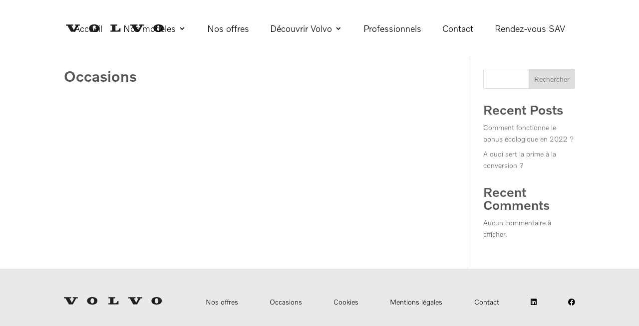

--- FILE ---
content_type: text/css; charset=utf-8
request_url: https://www.volvo.re/wp-content/cache/min/1/wp-content/themes/Divi-child/style.css?ver=1767695665
body_size: 1089
content:

/*!
Theme Name: Divi
Theme URI: http://www.elegantthemes.com/gallery/divi/
Version: 4.27.5
Description: Smart. Flexible. Beautiful. Divi is the most powerful theme in our collection.
Author: Elegant Themes
Author URI: http://www.elegantthemes.com
License: GNU General Public License v2
License URI: http://www.gnu.org/licenses/gpl-2.0.html
*/
 #main-content.errorpage{background:url(../../../../../../themes/Divi-child/img/404.jpg);min-height:80vh;background-repeat:no-repeat;background-position:center;background-color:#f4f5f6;background-size:contain}input[type=text],textarea{background:#eee;border:none;border-radius:0;color:#999!important;padding:15px!important}.gform_wrapper .gform_footer input.button{float:right;background:transparent;border:2px solid #2ea3f2;font-size:22px;color:#2ea3f2;padding:12px 23px;letter-spacing:2px;cursor:pointer}.gform_wrapper .gform_footer input.button:hover{background:rgba(0,0,0,.05);border:2px solid transparent}.ls-outline .ls-bottom-slidebuttons a.ls-nav-active,.ls-outline .ls-bottom-slidebuttons a:hover{background:#0098ae!important}#main-header{box-shadow:none}#et-top-navigation,#top-menu-nav{width:100%}@media (min-width:980px){#top-menu{display:flex;justify-content:space-evenly;width:100%;font-weight:300}}#menu-footer-menu{display:flex;justify-content:space-between;margin-top:15px}#menu-footer-menu li:before{display:none}#menu-footer-menu li a{color:#000!important}#main-footer #footer-bottom{display:none}#nav_menu-2{width:100%}#footer-widgets{padding:40px 0 0}.footer-widget{margin-bottom:20px!important}#homeCarousel .et_pb_portfolio_item{width:15%;margin-right:2%;clear:inherit}#homeCarousel .et_pb_portfolio_item:nth-child(6){margin-right:0!important}#offreCarousel .et_pb_portfolio_item{width:30%;margin-right:5%;clear:inherit}#offreCarousel .et_pb_portfolio_item:nth-child(3),#offreCarousel .et_pb_portfolio_item:nth-child(6){margin-right:0!important}.tableContact table{border:0!important}.tableContact table td{border:0;padding:0}.tableContact table td:first-child{padding-right:10px}.tableContact table td:last-child{padding-left:10px}.tableContact table td:first-child a{font-size:24px;text-align:center;border:1px solid #0098AE;display:block;padding:10px 0;max-width:279px;margin-left:auto;margin-top:20px}.tableContact table td:last-child a{font-size:24px;text-align:center;border:1px solid #0098AE;display:block;padding:10px 0;max-width:279px;margin-top:20px}.gform_wrapper .formulaireEssai .gfield_required{color:#0098AE}.formulaireEssai input,.formulaireEssai textarea,.formulaireEssai select,.formulaireEssai label{font-family:'Volvo Light',Helvetica,Arial,Lucida,sans-serif;color:#000;font-weight:300!important;font-size:16px}.gform_wrapper.gravity-theme .left_label .gfield:not(.gsection):not(.gfield_html):not(fieldset),.gform_wrapper.gravity-theme .right_label .gfield:not(.gsection):not(.gfield_html):not(fieldset){align-items:center;margin-bottom:20px}.gform_wrapper.gravity-theme .gform_fields.left_label fieldset .ginput_container,.gform_wrapper.gravity-theme .gform_fields.right_label fieldset .ginput_container{width:100%}.gform_wrapper .formulaireEssai .gform_footer input.button{padding:12px 40px;border:2px solid #0098AE;border-radius:0;color:#0098AE;margin-top:50px}.gform_wrapper .formulaireEssai .gform_footer:before{content:"* Les champs sont obligatoires";position:absolute;left:0;font-size:14px;color:#0098ae;font-style:italic;font-weight:700}#wt-cli-save-preferences-btn{line-height:28px;text-transform:uppercase;color:#000;background:#fff!important;border:1px solid #000}#cookie-law-info-again{box-shadow:0 0 5px 0 rgba(0,0,0,.2);padding:10px 20px}@media (max-width:981px){#homeCarousel .et_pb_portfolio_item{width:30%;margin-right:5%;clear:inherit;margin-bottom:10px}#homeCarousel .et_pb_portfolio_item:nth-child(6),#homeCarousel .et_pb_portfolio_item:nth-child(3){margin-right:0!important}#offreCarousel .et_pb_portfolio_item{width:100%;margin-right:0%;clear:inherit}#homeCarousel .et_pb_portfolio_item h2.entry-title{margin-bottom:0;padding-bottom:0}.midCol .et_pb_column{width:50%!important;float:left;margin-right:0!important}.midCol .et_pb_column:first-child{padding-right:5px}.midCol .et_pb_column:last-child{padding-left:5px}.midCol .et_pb_column:nth-child(3){width:100%!important;float:inherit}.quatreCol .et_pb_column{width:50%!important;float:left}.quatreCol .et_pb_column:nth-child(1),.quatreCol .et_pb_column:nth-child(2){margin-bottom:30px!important}.fullscreenSection{overflow:hidden}.fullscreenSection .treeCol{width:1000px;margin-left:-300px}.fullscreenSection .treeCol .et_pb_column{clear:inherit;float:left;width:320px!important;margin-right:10px}.carGallery .et-pb-arrow-prev:before,.carGallery .et-pb-arrow-next:before{color:#fff}.carGallery .et-pb-controllers{display:none}#menu-footer-menu{justify-content:space-around;flex-wrap:wrap;margin-top:0}#main-footer #footer-widgets .footer-widget{margin-bottom:0px!important}#block-7{width:100%}#block-7 img{display:block;margin:0 auto}#footer-widgets{padding-top:20px!important;padding-bottom:20px}#footer-widgets .footer-widget li{padding-left:10px;padding-right:10px}.gform_wrapper.gravity-theme .gform_footer.left_label{padding:0!important}.gform_wrapper .formulaireEssai .gform_footer input.button{padding:12px 20px!important}.gform_wrapper .gform_footer input.button{padding:12px 20px;line-height:1.5em!important;border-radius:0;margin-top:30px;width:100%}}